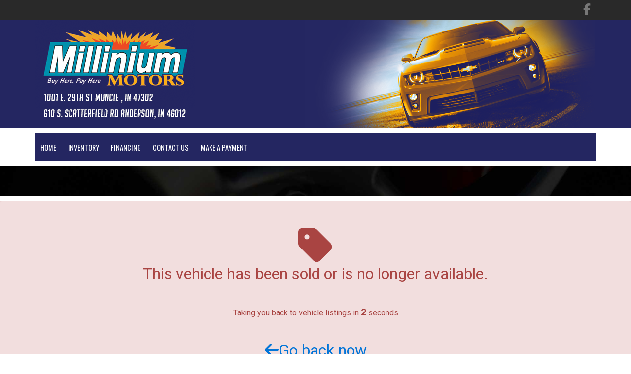

--- FILE ---
content_type: text/html; charset=utf-8
request_url: https://www.milliniummotors.com/VehDetail.aspx?Veh=2006_Pontiac_G6&stk1=2877&dlr1=953&wsid=221&pg=3
body_size: 15437
content:


<!DOCTYPE html>

<html lang="en">
<head><link as="style" rel="stylesheet" href="/Styles/menu_4.css"></link><link as="style" rel="stylesheet" href="/Styles/Metro.css"></link><link rel="stylesheet" href="/Styles/Metro_3.css"></link><link as="style" rel="stylesheet" href="https://fonts.googleapis.com/css?family=Oswald|Roboto&amp;display=swap"></link><style type="text/css">body {font-family:'Roboto','sans-serif',Arial;} h1,h2,h3,h4,h5,h6,.titlefont {font-family:'Oswald','sans-serif',Arial;}</style><meta charset="utf-8" /><meta name="viewport" content="width=device-width, initial-scale=1.0, maximum-scale=1, user-scalable=no" /><title>
	
</title><link rel="stylesheet" href="https://maxcdn.bootstrapcdn.com/bootstrap/4.0.0-alpha.3/css/bootstrap.min.css" integrity="sha384-MIwDKRSSImVFAZCVLtU0LMDdON6KVCrZHyVQQj6e8wIEJkW4tvwqXrbMIya1vriY" crossorigin="anonymous" /><link rel="stylesheet" href="/Styles/Other/animate.css" />
    <!--<link rel="stylesheet" href="https://maxcdn.bootstrapcdn.com/font-awesome/4.6.3/css/font-awesome.min.css" />-->
    <link rel="stylesheet" href="/Styles/fontawesome_allv6.5.1.min.css" /><link rel="stylesheet" href="/Styles/fontawesomev4-shims.min.css" /><link rel="stylesheet" href="/Styles/fontawesomev4-font-face.min.css" /><link rel="stylesheet" href="/Styles/template_pages.css?d=2_5_2024" /><link id="favicon160" href="favicon_asncars.ico" rel="icon" type="image/x-icon" />
    

    
    <script src="https://ajax.googleapis.com/ajax/libs/jquery/3.0.0/jquery.min.js" integrity="sha384-THPy051/pYDQGanwU6poAc/hOdQxjnOEXzbT+OuUAFqNqFjL+4IGLBgCJC3ZOShY" crossorigin="anonymous"></script>

    <script   src="https://cdnjs.cloudflare.com/ajax/libs/tether/1.2.0/js/tether.min.js" integrity="sha384-Plbmg8JY28KFelvJVai01l8WyZzrYWG825m+cZ0eDDS1f7d/js6ikvy1+X+guPIB" crossorigin="anonymous"></script>
    <script src="https://maxcdn.bootstrapcdn.com/bootstrap/4.0.0-alpha.3/js/bootstrap.min.js" integrity="sha384-ux8v3A6CPtOTqOzMKiuo3d/DomGaaClxFYdCu2HPMBEkf6x2xiDyJ7gkXU0MWwaD" crossorigin="anonymous"></script>
    

    
    


    <script type="text/javascript" src="Script/site.js?v=7_2023"></script>
    <script type="text/javascript" src="Script/maskedinput.js?d=04112017" defer="defer"></script>
    <script async src='https://www.googletagmanager.com/gtag/js?id=G-0D9VD15R12'></script><script>  window.dataLayer = window.dataLayer || [];  function gtag(){dataLayer.push(arguments);}  gtag('js', new Date());  gtag('config', 'G-0D9VD15R12', {  'custom_map': {'dimension1': 'dimension1'}});  </script><meta name="Millinium Motors Muncie and Anderson" content="Millinium Motors, a buy here pay here used car lot with 2 locations in Muncie and Anderson, Indiana." /><meta itemprop="name" content="Vehicle Sold!" /><meta itemprop="description" content="This vehicle was sold, you will be redirected to other inventory from Millinium Motors" /></head>
<body id="SiteBody">
    <form name="aspnetForm" method="post" action="./VehDetail.aspx?Veh=2006_Pontiac_G6&amp;stk1=2877&amp;dlr1=953&amp;wsid=221&amp;pg=3" id="aspnetForm">
<div>
<input type="hidden" name="__VIEWSTATE" id="__VIEWSTATE" value="atJTI+Onm1erod6oelK9OaWqSFenr0EOWCSh6DHtB9ROkTLkIfdby1cycUpR/bpkYesEUGnbD6z530vIUqJwnlw/jIL8vRLxxGz3q9gQ7QGus+9KjGWwGTaS26ddqHzkFhWxbm8V9gsi4o0tbQq+7K9DHcVIk8wTmBQKQwKfRAb7vIsT/YgwclTVDf08o8aeNdh9qL31Hh70DczbdH0SRLXHjPIZPNsukuSJ2vRmqC/7VGrLMjzxzPVY/CTb5fLt9Cf/58Jqvpo2oGmMjKxedurCeM3SXhvRNnK5MYlTsjRbh77R4ZvWl6YplHAObHqbI/0XnWkKeLHor/OklbutCfPUc8KVL6KP9lIV+W151N1pZWLicsoDyNk26tLzGM0UYe3bzbA2BVAdiEl5UetOmyJ+X7pkjO89s2KY2IibPc41T0UQj3lutwFLRRrAEjVSGdMNBuR+NtQxV0GNlBcAIW0tKVEAk/OwRymwb6H3q7H1GPp76/SaqgwHMk7veCLfIJ13ZMW5cYcZ5+ViEDFVRVdT88GxxZuq5AR0EGNat2wOmUFN1gApstHXen5niJQ9Qi7MnqoZbjx292gahaZEJ2Oug8M8h/hJSa/oaOaKcykcLbvSFK4tz8M/Fjr37ov8fbgKroBtkXbaSlBWPu8Pxqpac7OldzgqOji9IgSvCEJ12nZNeOGJQLqbVmS8Tx9iJ+RYdJTWMl2cVVnuk4fwcWxA9CYC5IBmvm3s1VXvpMrf/AfTd8y8c0sxYwnhYS/GonLp2KnaE4kgjx5ra8QXfBihWZkWWvaw4z+QUk9xop+5AdK+OIaIhHE/ncwXmHAG++XnS4e5m1h9Mkeh1TmU/s82sdFEG7v8t5y4vC0ybFfrxcV9VMLG/[base64]/AK79qWniNsUKfUgg+oMDZSLxZUXj1wzY+DouwVNSKw8zNlZqNc3kKBr3FbcScOQ6z/rJ5VS0mDMN3oZUYNYIWzkYk7KrNSYNT26fuQeIZtY0v4HiYMHiNBdQJACOKykOS0voGV4wqjElHEfy+/xo8XSjaFDm0opB4QrcdlgZvQrPQydkDFDqGxcST9tMKKFUtZcG0hOI5sanstNENOa3nOpyelu22cFaJHS8Cn+y6Fv3sEpCtzP0auF2BCNVYDP+2YmjHPomlE5KgwtVO6dgMskfgadytBIjMTb8+I23nlIxI7vFyQ8omEQGy51LxietwzVuVu2OvHsgahtf+N1mPL/dT21AGAxJPhKDtLh3CeTl+5QeVin3mzgoYxwtOY+0iotLa80J/5QzIup0TS7Pa7F9uK/98atu9wZhEO06mid1846N3SvaJY5MsxZov1yIAwhep07m6ObNvaRpUUZcdH4lSgyZcJXpADY8R7ZRNRBusxfIBVjraFqbT4dXLw5zk58QowqFxkXZCGzuAfTM/adn8+1pHSAKNJ1SMXbWuuTmFSN/Isio9/dDV+fR0zJ4xRobAy9b4zk+le+XmaR0LUfnEU+8Dr83CRQ94k0GXalFY0USuqMvk5q9GMQboaXxdd03h53pkXiJAOu012aXLu06IdE8xPO5GO5PrlgimSXB3h++dEDXM6U1qChmW/FWb1CB5hD8N+JYCZmM2IHR7CSqAphb7ZYczov73nk8PFngtbqFrBnmt9e1+vLptsBMxLSMxOmp3ZHFa/5BBKDO149BsfcfMeIdu4LZm8ZP5ZfvDGZ9hP0LWeQN4PFtG/E2afHfEpBLtVWoqHpL+KRJNeT8+rl379c8PEtu885woAcl7dzEaY7iQUGZgCKM1qYBpb2ycwgbCkQDN2xmjCAM4lSRj6b0XJZ86q1QClb4LKLm9CfV20sUlxm8Icfq8/8s1k7pFe/qu24ONUtjHvhOR4QRktyPQ6aXmpZa7HTgGGVUb43w82FOUaDNp2/2Ok6ev4R2tTmbRxClL8VbEV9RnYXA19q0ZHglzaiPAQPvIqhaTXKT71+NncPXyzXyGpoHZ3Gf6xCXAu2ytCl4RpLw6e6mRY/omnSqpdvU8nvErh2LLzkGBJJLhFTpXUBUHWdFNqtLES6RDIVZV3PTehtU38GdcfCM59G1hF0ggtlr9ln3jcrOln4ZjHuNh30zWxkdIMsJEY6aW/IBN9MkDzNZ4+MxecWPgXzezXDmr9ahqTutRf+ehiVI+OOwUts2m/nYD13anf54XQyHiQyEn55nGLUxjyVrxb2cQ88ZO/sdqO4Xqc/GwPhJEX23jW0p2eSsob0AugbK3aRVEyrluMmyWwgTguiazny83rqDLicoNnFFaOUVvFWk8cZ+FusDm1mYHZjTMUjEiVzkagBJ18ZFgp9OS585VyxUdpNIG5KTA8K3eoDdXZBbNk5nMCiYNPrSqFBwLZRIG4HBqh/Fa2jsp5Uvvcz1UacseC6p4GCnkgyy6fAcBu0hRkdo45K67JVbNyt4y8djpgSLy3nTHOoVKRNZlFJpekKU8LLF7r5bQ0aS3fiu2nRVo3gX9+zpKW6/WqOZZIpf+cN4iW/DU8W8jsp/0wDEfkmH/r2GTiz9f+gpMvmQFgkG8VdBI2JST2+tlKQzgAuE83+5PBnIpVPe9JRPT0tnI1XaF2LboUWRQH3dtt3KZG01NUVoIX7IiGMzk92NZeWsn0vKdcFXn+2rAUUTwlw5lo/[base64]/K9VGneI1JEVtSx+sskKImQdgL9r+NcZnRwocY+gdqM3B7Pneyr1Nvx+m1sjIYdMrx5vJyadfYgpvnptSPq5HeXebzReJ4pqO4tjOVPof/beeFBvsDj6f0+UP3FfudS5DdeT5/angwk+M3U8EPldfl0ZYsjzXnh3l8L973NCPJ/u13WnZO46XFY/OUi33viHmzHvHif2/n/pE2kEiDXnWbWhQDaQcblKJcdOgaP3gKgrx5nZrNDP8zQvkifxFW31xT5xhuRzVBUl8s7pXKjgNaEqPq+WNPd88VWbtnJWLTikcrNo3Or9/CVke1w6sespKVwoIn9t8qjwzMLlouJEgWN1exLTMbPjAIIdEVpEv68wo7VqLbo48zLz8O2lcIo9Z4bmaB+dpYsz5sgWFoxzbOuq7sdQpMiT0Rp/k/SYDhvZ4+13/A0rgX6zZHbwnBA5a+osVT9vx5YTGR7dydw6YPIp5znep55y9q7LQbJiATX64qOkArBHu0bG93Z81HabL2xn+6k+jMc4D9sfOZ1pm/CFBQlmhzYVepAg5/3ZC/UHxUGxAN9FPwGZ036nvCl76U45b3CqlCXt0HOSl8CgG/MjlWcVeH84gk2Ilg/PXOs/JFkOE5IoDq+V0fymXFcLvkvP9xj3DveDbCcsjNAua5fOiKDSTR+1R+HXVhHc9xxePm8iePhZVPbdDpQsDDM7w+Ti1alAF5AV5/eaiD/YgCknfNqHAFk0cXfQkF8NVV3ihS0wtU/D/6UJIY5Sf+rtmQVyb8ZdUPo55r1fjVbmnKdgLykSc97/HabcbxmxmbBvt0MiXS8EE3nhouAihkOhhi9wQXh18SK9L4d6Ni9i4XSrYMDe4k9abTLOYH+my+jkl/3PAyAB2++khDbEM7pEbjYzOT4HZPwaozcuhtKy7mVKKHxhOSmJVui/AOIiCyuUVuBk/GVibVNL3BlNbj6DgsoniEzuLo3Et4LB91WKGnRFbsrxoIxjVRMIWIaDe1EeEGA9OZGDJK+nYzkO07i0TEXEcLEzqK15QOxVNBLaR+/HbPrV2nb40VN8Z3jkKfSHsPVWRw/4umIT1gvIHCh5y6ROKhpyzCENGXSyXwPFiIbWQkb4pyaU/ytAIQAQD/+SOs64kp0+f/OcWsKx/KChWoHUu4G0YYPuAe5Tzg+ATrJOIwVV6pjD9mcwq/a7jHHKNFYcdDCxos4wI0ZqmbGg8y7E42k/wtlEiN5j19zsP4OGrYVu64sn9NxMv0hV+qWY+qcf+DbdRacaLDW6UMce96jN5k8Q1bTFTViLMsmTswIbTc1UCaBo1bTdFc+xDSbWQgBYf3gaBiCpDc/V5ucNvZgfY2g+fUMQqhocSUAObYwfkgXSr6Ry8ZaCY/llHgKGB2tPSNeiUEoNZhaa1R9wUSFT2xgLz/DQJrvo0OY6hTqztf2fdSpUVrKUWoT4wu6DNeBFTB+dv9qLHWEjD3zI/0gFxP8nh6ETrZCkjOPwn9Adm0RDH4gUDKiKaB3asmKmZbOuVh4LLTua2+8Wy+Xpbrl9V1MA3sOIQ2x8B9yZKvnoNkOe3GBgwEG1/PQM7OxTwQ0UuAKVKhZGVOKKXzwL14HGbfQnHi9UZaoM3RAkNpPAc9WbPAFnNpqG92BtEMy0Gx9uStEO61HdWzdl8n1AAO4Kcaluaw6MmS5hWAB2LHXqqtNR6GEEiGzL8zqT7y5mHroFZZ0e+2e7OWm4d0jmo8OyW8Xh2sY/eO24x5blifH7LSMGffn+PpFJMw9++Bk2Y2EoHxn+0oN0MCCxZtUZKfH5El2Bs8lfrD6fx06P77ml08AP8lQIniMZCb8UsjpJiotnkc62bNSxiDbnwA7G2hokUrDwznvjjIZVqg7yV77rZU8Gbjq8esi" />
</div>

<script type="text/javascript">
//<![CDATA[
var theForm = document.forms['aspnetForm'];
if (!theForm) {
    theForm = document.aspnetForm;
}
function __doPostBack(eventTarget, eventArgument) {
    if (!theForm.onsubmit || (theForm.onsubmit() != false)) {
        theForm.__EVENTTARGET.value = eventTarget;
        theForm.__EVENTARGUMENT.value = eventArgument;
        theForm.submit();
    }
}
//]]>
</script>


<script src="/WebResource.axd?d=pynGkmcFUV13He1Qd6_TZDE-dCoj7jJAh9D4SBRuGESenss1W1roMq48mbMzlhp9BiwBupkuAYFNTrxwa5VyZA2&amp;t=638627955619783110" type="text/javascript"></script>

<div>

	<input type="hidden" name="__VIEWSTATEGENERATOR" id="__VIEWSTATEGENERATOR" value="998B8479" />
	<input type="hidden" name="__SCROLLPOSITIONX" id="__SCROLLPOSITIONX" value="0" />
	<input type="hidden" name="__SCROLLPOSITIONY" id="__SCROLLPOSITIONY" value="0" />
	<input type="hidden" name="__EVENTTARGET" id="__EVENTTARGET" value="" />
	<input type="hidden" name="__EVENTARGUMENT" id="__EVENTARGUMENT" value="" />
</div>
        <div id="MasterHeader"><style>body {background:url(//autosoftautos.com/carpics/tempupload/bg_221_636045192565403051.jpg) center 0 no-repeat fixed;}</style><style>
.mynav { background-color:#242661; }
.mobile-btn {background-color:#eea62b; border:1px solid #242661; }
.menu > ul > li { font-family: 'Oswald', sans-serif; text-transform: uppercase;}
.menu ul li a:hover {background-color: #eea62b; }
.menu ul ul > li a { background-color: #242661; }
.menu ul ul > li a:hover { background-color: #eea62b; color: #fff; }
@media all and (max-width: 768px) {
   .mynav { background-color:#242661; }
   .menu, .menu > ul ul { background-color: #242661; }
   .menu li a { border-bottom: 1px solid #eea62b; }
   .menu ul ul > li a { background-color: #242661; }
}
.search-detail-cont, .Map_SingleLot, .ContactForm, .veh-detail-forms .container, .sim-container, .pricedisclaimer-cont, .footer-cont { background: rgba(0,0,80,0.7); }
a.back-to-top {  background: #eea62b; color: #242661; }
</style><style>.banner {background-color:#242661;}</style></div>
        <div id="MyDiv"></div>
        <div id="Top_Dealers" class="MasterPageItems">
            

<style>

     /*--------- add background color as control option ----------*/
    .socialbar { background-color: #292929; }

    .social-container { padding: 0px; }
    .f-btns-cont { float:right;padding-left:0;padding-right:0; }

    /*--------- add color as control option ----------*/
    .foot-soc-btn { float:right; font-size:24px; height:40px; min-width:40px; line-height: 40px; text-align:center; color:#777; cursor:pointer; }

    /*--------- have control option for rollover background to be custom or original ----------*/
    /*--------- add custom rollover background color ----------*/
	.foot-soc-btn:hover { background-color: #a00; color:#fff; }

    /*--------- Added if rollover color "original" is chosen ----------*/
    .fb-orig-btn:hover { background-color:#3b5998; }
    .yt-orig-btn:hover { background-color:#e62117; }
    .tw-orig-btn:hover { background-color:#339cc3; }
    .li-orig-btn:hover { background-color:#0177b5; }
    .pin-orig-btn:hover { background-color:#bd081c; }
    .gp-orig-btn:hover { background-color:#db4437; }
    .fl-orig-btn:hover { background-color:#128fdc; }
    .tu-orig-btn:hover { background-color:#529ecc; }
    .ins-orig-btn:hover { background-color:#3897f0; }
    .vk-orig-btn:hover { background-color:#4c75a3; }
    .yp-orig-btn:hover { background-color:#CB1300; }
    .bbb-orig-btn:hover { background-color:#fff; }
    .bbbAccreditedIcon { background-image: url(https://www.asncars.com/img/bbb.svg);width: 86px;height: 30px;background-repeat: no-repeat;margin-top: 5px;display:inline-block;}
     

</style>

<div class="socialbar">
    <div id="SocialStyles"><style></style></div>
    <div class="container social-container">
        <div class="f-btns-cont col-lg-6 col-xs-12">
            <a href="https://www.facebook.com/Millinium-Motors-Inc-273308940495/" id="btFaceBook" target="_blank"><div class="foot-soc-btn fb-orig-btn"><i class="fa fa-facebook" aria-hidden="true"></i></div></a>
            
            
            
            
            
            
            
            
            
            
            
            
            <div class="clearfix"></div>
        </div>
    </div>
</div>










            
            <div id="div_Banner_Simple" class="banner">
                <a href="http://www.MilliniumMotors.com" id="a_Banner">
                    <div class="banner-cont">
                        <img id="img_Banner" src="//www.asncars.com/img/DealerLogos/221.png" style="border-width:0px;" />
                    </div>
                </a>
            </div>
            
<div class="Navbar">
    <div class="fixed-menu">
        
<div class="Navbar_Sub">
    <div class="container-nav">
        <div id="Nav_phone" class="head-phone"><a href='ContactUs_Phones.aspx?wsid=221'><i class='fa fa-phone'></i>&nbsp;&nbsp;<span class='nb-phone'>(765) 282-2095</span></a></div>
        <div id="Nav_Address" class="head-loc"><a target='_blank' href='ContactUs_New.aspx?wsid=221'><i class='fa fa-map-marker'></i>&nbsp;&nbsp;<span class='nb-loc'>1001 E. 29th St , Muncie, IN</span></a></div>

        <div class="mynav">
            <a class="menu-link active" href="#menu">
                <div class="mobile-btn">
                    <div class="icon-bar"></div>
                    <div class="icon-bar"></div>
                    <div class="icon-bar"></div>
                </div>
            </a>
            <nav id="menu" class="menu">
                <ul id="UL_Navbar">
                    
                <li><a href="/">Home</a></li><li class="has-submenu"><a href="/Inventory.aspx?wsid=221">Inventory</a><ul class="sub-menu"><LI><a href="/Inventory.aspx?wsid=221">All Inventory</a></LI><LI><a href="/SpecialsList.aspx?wsid=221">Specials</a></LI></ul></li><li><a href="/Finance2.aspx?wsid=221">Financing</a></li><li class="has-submenu"><a href="/ContactUs_New.aspx?wsid=221">Contact Us</a><ul class="sub-menu"><LI><a href="/TestDrive_New.aspx?wsid=221" target="_blank">Schedule Test Drive</a></LI><LI><a href="/Articles_New.aspx?wsid=221">News from Millinium Motors</a></LI><LI><a href="/ContactUs_New.aspx?wsid=221">Contact Us</a></LI></ul></li><li><a href="https://phoenix.asnpayments.com/Home_Phoenix.aspx" target="_blank">Make A Payment</a></li></ul>
            </nav>
        </div>
    </div>
</div>

    </div>
    <div class="sub-header-nav">
        
<div class="Navbar_Sub">
    <div class="container-nav">
        <div id="Nav_phone" class="head-phone"><a href='ContactUs_Phones.aspx?wsid=221'><i class='fa fa-phone'></i>&nbsp;&nbsp;<span class='nb-phone'>(765) 282-2095</span></a></div>
        <div id="Nav_Address" class="head-loc"><a target='_blank' href='ContactUs_New.aspx?wsid=221'><i class='fa fa-map-marker'></i>&nbsp;&nbsp;<span class='nb-loc'>1001 E. 29th St , Muncie, IN</span></a></div>

        <div class="mynav">
            <a class="menu-link active" href="#menu">
                <div class="mobile-btn">
                    <div class="icon-bar"></div>
                    <div class="icon-bar"></div>
                    <div class="icon-bar"></div>
                </div>
            </a>
            <nav id="menu" class="menu">
                <ul id="UL_Navbar">
                    
                <li><a href="/">Home</a></li><li class="has-submenu"><a href="/Inventory.aspx?wsid=221">Inventory</a><ul class="sub-menu"><LI><a href="/Inventory.aspx?wsid=221">All Inventory</a></LI><LI><a href="/SpecialsList.aspx?wsid=221">Specials</a></LI></ul></li><li><a href="/Finance2.aspx?wsid=221">Financing</a></li><li class="has-submenu"><a href="/ContactUs_New.aspx?wsid=221">Contact Us</a><ul class="sub-menu"><LI><a href="/TestDrive_New.aspx?wsid=221" target="_blank">Schedule Test Drive</a></LI><LI><a href="/Articles_New.aspx?wsid=221">News from Millinium Motors</a></LI><LI><a href="/ContactUs_New.aspx?wsid=221">Contact Us</a></LI></ul></li><li><a href="https://phoenix.asnpayments.com/Home_Phoenix.aspx" target="_blank">Make A Payment</a></li></ul>
            </nav>
        </div>
    </div>
</div>

    </div>
</div>

<script>
    $(document).ready(function () {
        var $nm = $(".nav-menu");
        $mb = $(".mobile-btn"),
        $fm = $(".fixed-menu"),
        $fmenu = $('.fixed-menu').find(".menu"),
        $smenu = $('.sub-header-nav').find(".menu"),
        $fmenulink = $('.fixed-menu').find('.menu-link'),
        $smenulink = $('.sub-header-nav').find('.menu-link'),
        $menuTrigger = $('.has-submenu > a');

        var banH = $(".banner-cont").height() + 58 + $('#MasterHeader').height();
        $(window).scroll(function () {
            var $this = $(this);
            if ($this.scrollTop() > banH) {
                if ($fmenulink.css("display") != "none") {
                    $fm.css("top", "0px");
                } else {
                    $fm.css("top", "0px");
                }
            } else {
                if ($fmenulink.css("display") != "none") {
                    $fm.css("top", "-140px");
                } else {
                    $fm.css("top", "-60px");
                }
            }
        });


        $mb.click(function () {
            if ($nm.css("height") == "0px") {
                $nm.animate({ height: 300 }, 200);
            } else {
                $nm.animate({ height: 0 }, 200);
            }
        });

        $fmenulink.click(function (e) {
            e.preventDefault();
            $fmenulink.toggleClass('active');
            $fmenu.toggleClass('active');
        });

        $smenulink.click(function (e) {
            e.preventDefault();
            $smenulink.toggleClass('active');
            $smenu.toggleClass('active');
        });

        $menuTrigger.click(function (e) {
            e.preventDefault();
            var $this = $(this);
            $this.toggleClass('active').next('ul').toggleClass('active');
        });

    });
</script>

        </div>
        <div id="Top_ASA" class="MasterPageItems">
        </div>
        



    


    
    

    <div class="content">
        <div class="details-top">
            
        </div>

        <div id="pnlSold" class="alert alert-danger text-xs-center" style="line-height: 25px; padding: 50px 15px 100px 15px;">
	
            <i class="fa fa-5x fa-tag"></i>
            <br />
            <h2>This vehicle has been sold or is no longer available.</h2>
            <h6 style="margin: 50px 0;">Taking you back to vehicle listings in <span id="LeadTimer" style="font-weight: bold; font-size: 1.2em;">5</span> seconds</h6>
            <a href="Inventory.aspx?Veh=2006_Pontiac_G6&stk1=2877&dlr1=953&wsid=221&pg=3" id="a_goback" style="font-size: 2em;"><i class="fa fa-arrow-left"></i>Go back now</a>
            <script type="text/javascript">
                var currentsecond = 6;
                function countredirect() {

                    if (currentsecond != 1) {
                        currentsecond -= 1
                        $('#LeadTimer').text(currentsecond);
                    }
                    else {
                        window.location.href = $('#a_goback').attr('href');
                        return
                    }
                    setTimeout("countredirect()", 1000)
                }

                countredirect()
            </script>
        
</div>

        <div class="dealer-info-cont">
            <div class="container">
                <h2 id="lblDealerName" class="sim-header" style="font-size: 2em;"></h2>
                <a href="/" id="A_DealerURL">
                    <img id="imgDealerLogo" class="sim-header img-fluid" style="margin: auto;" /></a>
                <div id="lblDealerPhone" class="sim-header"></div>
                <div class="sim-header" >
                    <div class="contact-loc-title">Hours<i style="margin-left: 5px;" class="fa fa-clock-o "></i>&nbsp;<span id="lblOpenNow" class="text-success"></span></div>
                    <div id="pnlWeekdaysHours" class="contact-info-row contact-info-wkhours">
                        Weekdays:
                        <span id="lblWeekdayHours"></span>
                    </div>
                    
                    <div class="contact-info-row contact-info-sathours">
                        Saturdays:
                        <span id="lblSaturdayHours"></span>
                    </div>
                    <div class="contact-info-row contact-info-sunhours">
                        Sundays:
                    <span id="lblSundayHours"></span>
                    </div>
                </div>
                <h4 id="lblAddressInfo" class="sim-header"></h4>
            </div>
            
        </div>


        
        
        



<div class="container sim-container" id="SVs" style="display:none;">
    <h4 class="sim-header">Similar Vehicles</h4>
    <div class="row">
    <div class="col-md-3 col-sm-3 col-xs-6">
        <div class="sim-veh-cont" >
            <div class="sim-main-cont">
                <a id="SV_a2_1"><img src="" id="SV_1" /></a>
                <div class="sim-veh-title"> </div>
                <div class="sim-veh-price"> </div>
            </div>
            <div class="sim-btn-back"></div>
            <div class="sim-btn-cont">
                <a id="SV_a_1" class="btn btn-default"><span><i class="fa fa-search"></i>&nbsp;Details</span></a>
            </div>
        </div>
    </div>

    <div class="col-md-3 col-sm-3 col-xs-6">
        <div class="sim-veh-cont"   >
            <div class="sim-main-cont">
                <a id="SV_a2_2"><img src="" id="SV_2" /></a>
                <div class="sim-veh-title"> </div>
                <div class="sim-veh-price"> </div>
            </div>
            <div class="sim-btn-back"></div>
            <div class="sim-btn-cont">
                <a  id="SV_a_2" class="btn btn-default"><span><i class="fa fa-search"></i>&nbsp;Details</span></a>
            </div>
        </div>
    </div>

    <div class="col-md-3 col-sm-3 col-xs-6">
        <div class="sim-veh-cont"   >
            <div class="sim-main-cont">
                <a id="SV_a2_3"><img src="" id="SV_3" /></a>
                <div class="sim-veh-title"> </div>
                <div class="sim-veh-price"> </div>
            </div>
            <div class="sim-btn-back"></div>
            <div class="sim-btn-cont">
                <a  id="SV_a_3" class="btn btn-default"><span><i class="fa fa-search"></i>&nbsp;Details</span></a>
            </div>
        </div>
    </div>

    <div class="col-md-3 col-sm-3 col-xs-6">
        <div class="sim-veh-cont">
            <div class="sim-main-cont"   >
                <a id="SV_a2_4"><img src="" id="SV_4" /></a>
                <div class="sim-veh-title"> </div>
                <div class="sim-veh-price"> </div>
            </div>
            <div class="sim-btn-back"></div>
            <div class="sim-btn-cont">
                <a  id="SV_a_4" class="btn btn-default"><span><i class="fa fa-search"></i>&nbsp;Details</span></a>
            </div>
        </div>
    </div>
        </div>
</div>

<script>
    $(document).ready(function () {
        GetSimilarVehicles();
        var $simveh = $(".sim-veh-cont");
        $simveh.each(function () {
            var $this = $(this);
            var $btncont = $this.find(".sim-btn-cont");
            var $btnback = $this.find(".sim-btn-back");
            $this.hover(function () {
                $btncont.stop();
                $btnback.stop();
                $btncont.animate({ "top": "15px" });
                $btnback.animate({ "top": "0px", opacity:100 }, "fast");
            }, function () {
                $btncont.stop();
                $btnback.stop();
                $btncont.animate({ "top": "-70px" }, "fast");
                $btnback.animate({ "top": "-70px", opacity: 0 }, "fast");
            })
        })
        
    })
    function GetSimilarVehicles() {
        var toPost = {
            Data: {
                stk1: QS['stk1'],
                dlr1: QS['dlr1'],
                wsid: QS['wsid'],
                zip: QS['zip'],
                radius: QS['radius']
            }
        };
        $.ajax({
            type: "POST",
            url: "VehDetail.aspx/SimilarVehicles",
            data: JSON.stringify(toPost),
            contentType: "application/json; charset=utf-8",
            dataType: "json",
            success: function (msg) {
                var ddd = JSON.parse(msg.d);
                $.each(ddd, function (i, val) {
                     
                    $('#SVs').show();
                    $('#SV_' + (i + 1)).attr('src', val.Img);
                    $('#SV_a2_' + (i + 1)).siblings('.sim-veh-title').html(val.Descr);
                    $('#SV_a2_' + (i + 1)).siblings('.sim-veh-price').html(val.Price);
                    $('#SV_a_' + (i + 1)).attr('href', val.Link);
                    //console.log(i + ': ' + val.Img);
                });
                 
            }
        });
    }
</script>

        

    </div>
    <script type="text/javascript">

        $(document).ready(function () {
            $('#btDirections').click(function () {

                var SA = $(this).parent().siblings('#txtDirections').val();
                var DD = $(this).attr('data-l');
                $(this).attr('href', 'http://maps.google.com/maps?saddr=' + SA + '&daddr=' + DD);
                return true;
            });
            $('.txtDirections').keydown(function (event) {
                if (event.keyCode == 13) {
                    $('#btDirections').focus();
                    $('#btDirections')[0].click();
                    //window.open($(this).siblings('.input-group-btn').find('.btSearch')[0].attr('href'), '_blank');//
                    return false;
                }
            });
            $('.txtDirections').keyup(function (event) {
                if (event.keyCode == 13) {

                    return false;
                }
            });
            $('.txtDirections').keypress(function (event) {
                if (event.keyCode == 13) {

                    return false;
                }
            });
        })
    </script>
    


        <a href="#" class="back-to-top bottom-btn-color"><i class="fa fa-angle-up" aria-hidden="true"></i></a>
        

        <div id="MasterFooter"></div>
        

<style>
    .footer-info-cont {
        padding: 40px 0px;
        background-color: #1a1a1a;
        color: #bbb;
    }
    .footer-info-cont a {
        color: #bbb;
    }
    .footer-info, .rights-cont {
        padding-top: 0px;
        padding-bottom: 0px;
    }

    .ft-soc-btn {
        float: left;
        font-size: 24px;
        height: 40px;
        width: 40px;
        line-height: 40px;
        text-align: center;
        color: #888;
        cursor: pointer;
        -webkit-transition: all .5s ease;
        -moz-transition: all .5s ease;
        -ms-transition: all .5s ease;
        -o-transition: all .5s ease;
        transition: all .5s ease;
    }

    .footer-sect {
        margin-bottom: 60px;
    }

    .footer-sect-title {
        padding-bottom: 8px;
        margin-bottom: 10px;
        text-transform: uppercase;
        border-bottom: 1px solid #444;
    }

    .footer-about-cont {
        line-height: 24px;
    }

    .footer-links {
    }

        .footer-links li {
            padding-bottom: 10px;
        }

            .footer-links li a {
                font-family: 'Roboto', sans-serif;
                color: #bbb;
                font-size: 16px;
                -webkit-transition: all 0.3s ease;
                -o-transition: all 0.3s ease;
                transition: all 0.3s ease;
            }

                .footer-links li a:hover {
                    text-decoration: none;
                    color: #fff;
                }

    .footer-contact-cont {
        padding-bottom:15px;
    }
    .footer-contact-info {
        margin-bottom: 5px;
        font-size: 14px;
    }

    .footer-social {
        text-align: center;
        padding-top: 0px;
        padding-bottom: 0px;
    }

        .footer-social .social-btns-cont {
            float: none;
            display: table;
            margin: 0 auto;
            padding-bottom: 20px;
        }

    .rights-cont {
        text-align: center;
        padding-top: 30px;
        border-top: 1px solid #444;
    }

    .ft-fb-li-btn:hover {
        background-color: #3b5998;
        color: #fff;
    }

    .ft-yt-li-btn:hover {
        background-color: #e62117;
        color: #fff;
    }

    .ft-tw-li-btn:hover {
        background-color: #339cc3;
        color: #fff;
    }

    .ft-li-li-btn:hover {
        background-color: #0177b5;
        color: #fff;
    }

    .ft-pin-li-btn:hover {
        background-color: #bd081c;
        color: #fff;
    }

    .ft-gp-li-btn:hover {
        background-color: #db4437;
        color: #fff;
    }

    .ft-fl-li-btn:hover {
        background-color: #128fdc;
        color: #fff;
    }

    .ft-tu-li-btn:hover {
        background-color: #529ecc;
        color: #fff;
    }

    .ft-ins-li-btn:hover {
        background-color: #3897f0;
        color: #fff;
    }

    .ft-vk-li-btn:hover {
        background-color: #4c75a3;
        color: #fff;
    }

    .footer-soc-ul li {
        float: left;
    }

    .footer-power {
        margin-top: 15px;
        text-align: center;
    }

        .footer-power a {
            color: #bbb;
        }
</style>

<div class="footer-info-cont">
    <div class="container footer-info">
			<div class="col-md-4 footer-sect">
				<div class="footer-links">
					<h5 class="footer-sect-title">Links</h5>
					<ul>
						<li class=""><a href="/">Home</a></li>
						<li class=""><a href="/Inventory.aspx?wsid=221" id="Footer_Inventory">Inventory</a></li>
						<li class=""><a href="/Finance2.aspx?wsid=221" id="Footer_Financing">Financing</a></li>
						<li class=""><a href="/ContactUs_New.aspx?wsid=221" id="Footer_Contact">Contact Us</a></li>
                        <li class=""><a href="/PrivacyPolicy.aspx?wsid=221" id="Footer_Privacy">Privacy Policy</a></li>
					</ul>
				</div>
			</div>
			<div id="pnlFooter_About" class="col-md-4 footer-sect">
				<div class="footer-about">
					<h5 class="footer-sect-title">About Us</h5>
					<div id="AboutUsDescription" class="footer-about-cont">Welcome to Millinium Motors.  Start your next vehicle search at our dealership.  See cars, trucks, and SUVs for sale at Millinium Motors located at 1001 E. 29th St , Muncie, IN 47302.  </div>
				</div>
			</div>
			<div id="pnlFooter_Contact" class="col-md-4 footer-sect">
				<div class="footer-about">
					<h5 class="footer-sect-title">Contact Info</h5>
                    
                            <div class='footer-contact-cont footer-contact-cont_953_0'>
                                <div class='footer-contact-name'>Millinium Motors</div>
						        <div class="footer-contact-info"><a id="footer-contact-info-tel"  href='tel:7652822095'>
							        <i class="fa fa-phone"></i>&nbsp;&nbsp;
							        <span>(765) 282-2095</span></a>
						        </div>
						        <div class="footer-contact-info"><a id="footer-contact-info-address" target="_blank" href='http://maps.google.com/?q=1001 E. 29th St , Muncie, IN'>
							        <i class="fa fa-map-marker"></i>&nbsp;&nbsp;
							        <span>1001 E. 29th St , Muncie, IN 47302</span></a>
						        </div>
						
					        </div>
                        
                            <div class='footer-contact-cont footer-contact-cont_953_1'>
                                <div class='footer-contact-name'>Millinium Motors</div>
						        <div class="footer-contact-info"><a id="footer-contact-info-tel"  href='tel:7652988538'>
							        <i class="fa fa-phone"></i>&nbsp;&nbsp;
							        <span>(765) 298-8538</span></a>
						        </div>
						        <div class="footer-contact-info"><a id="footer-contact-info-address" target="_blank" href='http://maps.google.com/?q=610 S. Scatterfield Rd, Anderson, IN'>
							        <i class="fa fa-map-marker"></i>&nbsp;&nbsp;
							        <span>610 S. Scatterfield Rd, Anderson, IN 46012</span></a>
						        </div>
						
					        </div>
                        
					
				</div>
			</div>
		</div>
		<div class="container footer-social">
			<div class="social-btns-cont">
                <ul class="footer-soc-ul">
                    <li><a href="https://www.facebook.com/Millinium-Motors-Inc-273308940495/" id="btFaceBook" target="_blank"><div class="ft-soc-btn ft-fb-li-btn"><i class="fa fa-facebook" aria-hidden="true"></i></div></a></li>
                    <li></li>
                    <li></li>
                    <li></li>
                    <li></li>
                    <li></li>
                    <li></li>
                    <li></li>
                    <li></li>
                    <li></li>
                    <li></li>
                </ul>
			</div>
		</div>
		<div class="container rights-cont">Copyright © 2026. All Rights Reserved</div>
        <div class="footer-power">
            <a href="http://www.asnsoftware.com" target="_blank">
                <span>Powered by ASN Software</span>&nbsp;&nbsp;
                <span><img src="/img/ASNBadge.png" /></span>
            </a>
        </div>
</div>

        <!-- Modal (Lead) -->
        
        <!-- Modal () -->
        <div id="Stop_Leaving" class="modal fade">
	
            <div class="modal-dialog" role="document">
                <div class="modal-content">
                    <div class="modal-header">
                        <button type="button" class="close" data-dismiss="modal" aria-label="Close"><span aria-hidden="true">&times;</span></button>
                        
                    </div>

                    <a href="/Inventory.aspx?wsid=221" id="A_Stop_Leaving">
                        <img src="img/StopLeave_specials_yellow.jpg" id="imgStop_Leaving" class="img-fluid" />
                    </a>
                </div>
            </div>
            <script>
                $(document).ready(function () {
                    var current_scroll = 0;
                    var last_mouse_y = null;
                    var no_more = 0;
                    if (readCookie('stop_leaving') != '1') {


                        $(document)
                            .scroll(function (e) {
                                current_scroll = $(this).scrollTop();

                                last_mouse_y = current_scroll;
                            })
                            .mousemove(function (e) {
                                if (no_more == 0) {


                                    var speed = last_mouse_y - e.pageY;
                                    var success_val = e.pageY - speed;
                                    //console.log("Speed: " + speed + ", LastMouseY: " + last_mouse_y + ", e.PageY: " + e.pageY + ", Success_val: " + success_val);

                                    if (success_val <= last_mouse_y && success_val <= current_scroll) {

                                        $('#Stop_Leaving').modal('show');
                                        createCookie('stop_leaving', 1, 5);
                                        no_more = 1;
                                    } else {

                                    }

                                    last_mouse_y = e.pageY;
                                }
                            });
                    }
                });
            </script>
        
</div>
        
    

<script type="text/javascript">
//<![CDATA[

theForm.oldSubmit = theForm.submit;
theForm.submit = WebForm_SaveScrollPositionSubmit;

theForm.oldOnSubmit = theForm.onsubmit;
theForm.onsubmit = WebForm_SaveScrollPositionOnSubmit;
//]]>
</script>
</form>
    <script>
        var FormCounter = 0;
        $(document).ready(function () {
            var amountScrolled = 300;
            if ($(window).scrollTop() > amountScrolled) {
                $('a.back-to-top').fadeIn('slow');
            }
            $(window).scroll(function () {
                if ($(window).scrollTop() > amountScrolled) {
                    $('a.back-to-top').fadeIn('slow');
                } else {
                    $('a.back-to-top').fadeOut('slow');
                }
            });

            $('a.back-to-top').click(function () {
                $('html, body').animate({
                    scrollTop: 0
                }, 700);
                return false;
            });
            $('#btSMS').click(function () {
                $('#iFrame_SMS').attr('src', $('#iFrame_SMS').attr('data-src'));
                $('#Modal_SMS').modal();
                return false;
            });
            window.closeMasterModal = function () {
                $('#Modal_SMS').modal('hide');

            }
            //$("link[rel='preload']").attr('rel', 'stylesheet');

            $('#aspnetForm').submit(function () {

                if (FormCounter++ > 0) {
                    console.log('Double-Click Prevented');
                    return false;
                } else {

                    window.setTimeout(function () { FormCounter = 0; }, 2000); //reset it after 1 second (form validators will cause this event before the form is validated)
                }
            });

        })
    </script>
</body>
</html>


--- FILE ---
content_type: text/css
request_url: https://www.milliniummotors.com/Styles/menu_4.css
body_size: 253
content:
.fixed-menu a{color:#fff}.fixed-menu .mynav{background-color:#242661}.fixed-menu .menu ul li>a{color:#fff}.fixed-menu .menu ul ul{background-color:#222;border:1px solid #ccc}.fixed-menu .menu ul li a:hover{background-color:#eea62b;color:#fff}.fixed-menu .menu ul ul>li a{background-color:#242661}.fixed-menu .menu ul ul>li a:hover{background-color:#eea62b;color:#fff}.sub-header-nav{background-color:#000}.sub-header-nav a{color:#fff}.mynav{background-color:#242661}.mobile-btn{background-color:#000;border:1px solid #444}.mobile-btn .icon-bar{background-color:#fff}.menu>li>ul.sub-menu{background-color:#222;border:1px solid #ccc}.mobile-btn .icon-bar{background-color:#fff}.menu>li>ul.sub-menu{background-color:#222;border:1px solid #ccc}.menu ul li a{color:#000}.menu ul li a:hover{background-color:#eea62b;color:#fff}.menu ul li>a{color:#fff}.menu ul ul{background-color:#222;border:1px solid #444;color:#fff}.menu ul ul>li a{background-color:#242661}.menu ul ul>li a:hover{background-color:#eea62b;color:#fff}@media all and (max-width:768px){.fixed-menu .menu,.menu{clear:both;min-width:inherit;float:none}.fixed-menu .menu>ul,.menu>ul{border-top:1px solid gray}.fixed-menu .menu li a,.menu li a{color:#fff;border-bottom:1px solid gray}}

--- FILE ---
content_type: text/css
request_url: https://www.milliniummotors.com/Styles/Metro_3.css
body_size: 1719
content:
body{background:center 0 no-repeat fixed;color:#fff}.banner-cont{background-color:#000}.sub-header-nav{background-color:transparent}.btn-bttext{background-color: #6b7382;color:#fff}.Articles_3{background-color:#333}.articles_header{font-size:24px}.article_link_btn{background-color: #6b7382;color:#fff}.article_link_btn:hover{color:#fff}.sm-title-in{background:rgba(0,0,0,.7)}.arrow-btn{background:url("../img/button_arr.png") no-repeat center center;border:2px solid #fff}.arrow-btn:hover{border:2px solid red;background:rgba(255,255,255,.6);background:url("../img/button_arr_red.png") no-repeat center center}.Button_4_Item{background-color:#730000}.Button_4_Item:nth-child(1){border-right:1px solid #6b7382}.Button_4_Item:nth-child(2){border-right:1px solid #6b7382}.Button_4_Item:nth-child(3){border-right:1px solid #6b7382}.ContactInfo_OwlCarousel{background-color:#333}.ContactForm{padding:15px;background:rgba(0,0,0,.7)}.contact-title-home{font-size:24px;color:#fff}.contact-subtitle{color:#fff}#ContactFormTitle,#ContactFormSubTitle{color:#fff}.feat-text{background:rgba(0,0,0,.7)}.nivo-caption{background:rgba(0,0,0,.7)}.feat-mm,.feat-price{color:#fff}.FeaturedVehicles_4_LightSlider{background-color:#333}.feat-veh-img img{width:100%}#TitleText{color:#fff}.FeaturedVehicles_6{padding-top:2px;background-color:#333}.FeaturedVehicles_6 #TitleText{font-size:24px;margin:10px}.feat-veh-info{color:#fff;font-size:16px;margin-bottom:15px}.Map_SingleLot{background-color:#fff}.search-detail-cont{background:rgba(0,0,0,.7)}.search-detail-cont h2,.dd-label{color:#fff}.main-search{background:rgba(0,0,0,.7)}.main-search .dd-cont select{color:#fff;background:rgba(0,0,0,.4)}.main-search .dd-cont button{color:#fff;background:rgba(0,0,0,.4);border-color: #6b7382}.main-search .dd-cont select option{background-color:#000}.SocialMedia{background:rgba(0,0,0,.7)}.testimonial-cont{color:#fff}.img-col{background-color:#333}.test-info-cont{background-color:#333}.test-title{color:#fff}.test-city{color:#ccc}.test-date{color:#ccc}.rev-name,.rev-desc{color:#fff}.fin-cont{background-image:url(../img/car_3.jpg)}.inv-content{color:#222}.inv-content .container{background-color:#fff;padding:15px}.inv_filterbox{color:#222}.inv_filterName{color:#555}.inv_filterCount{color:#555}.inv_list_container{background-color:#eee}.inv_list_details{background-color:#fff}.inv_list_footer .lft-btn{color:#222}.page-item.active .page-link,.page-item.active .page-link:focus,.page-item.active .page-link:hover{color:#fff;background-color:#222;border-color:#000}.page-link{color:#222}.details-top{background-image:none;padding:0;margin-bottom:10px}.details-top .container{background-color:#fff}.veh-detail-header{color:#222}.big-pic{border:1px solid #ddd}.input-container{background-color:#eee;color:#222}.vehdetail-lg-btn{background:#6b6b6b;background:-moz-linear-gradient(top,#6b6b6b 0%,#494949 100%);background:-webkit-gradient(linear,left top,left bottom,color-stop(0%,#6b6b6b),color-stop(100%,#494949));background:-webkit-linear-gradient(top,#6b6b6b 0%,#494949 100%);background:-o-linear-gradient(top,#6b6b6b 0%,#494949 100%);background:-ms-linear-gradient(top,#6b6b6b 0%,#494949 100%);background:linear-gradient(to bottom,#6b6b6b 0%,#494949 100%);filter:progid:DXImageTransform.Microsoft.gradient(startColorstr='#6b6b6b',endColorstr='#494949',GradientType=0);filter:progid:DXImageTransform.Microsoft.gradient(startColorstr='#6b6b6b',endColorstr='#2b2b2b',GradientType=0);color:#fff}.vehdetail-lg-btn:hover{background:#ccc;color:#333}.detail-panel-back{background-color:#eee;color:#222}#Edmunds_Widget_Right{margin-bottom:15px}.veh-detail-forms .container{background-color:#fff;padding-bottom:10px}.tab-content{background-color:#eee;padding-bottom:15px}.calc-screen{color:#444;background-color:#fff;border:1px solid #ddd}#error-msg{background-color:#f7cccc}.calc-field{background-color:#fffa78}.calc-input{color:#333;background:transparent}.calc-label{color:#444}.form-dd{color:#333;background-color:#fffa78}.form-dd:hover{background-color:#fff;color:#333}.calc-view-choice input[type="checkbox"]+label{color:#444}.calc-view-choice input[type="checkbox"]:checked+label{color:#000}.calc-view-choice input[type="checkbox"]+label::before{background-color:#fff;border:1px solid #ddd}.calc-view-choice input[type="checkbox"]:checked+label::after{color:#333}.calc-chart{background-color:#fff}.ct-series-a .ct-bar{stroke:#333}.ct-series-a .live-bar{stroke:red}.sim-container{background-color:#fff;margin:10px auto}.sim-btn-back{background:rgba(0,0,0,.7)}.pricedisclaimer-cont{background-color:#fff;border:1px solid #dddpadding;:15px;margin-bottom:10px}.pricedisclaimer-cont .pricedisclaimer{padding:0;margin:0}.footer-cont{background:rgba(0,0,0,.8);text-align:center}.footer-cont .footer-links{display:inline-block;margin-bottom:30px}.footer-cont .footer-links ul{display:block;text-transform:uppercase;margin:0;padding:0}.footer-cont .footer-links ul li{float:left;display:list-item;margin:0 20px}.footer-cont .footer-links ul li a{color:#fff}.footer-cont .footer-links ul li a:hover{text-decoration:none;color:red}.footer-cont .footer-copy{margin-top:10px;font-size:11px}.footer-power a{color:#fff}#MasterFooter{padding-top:10px}.bottom-btn-color,.bottom-btn-color:hover{background: #6b7382;color:#fff}#btPrinter,.a2a_button_email2{background-color: #6b7382}.form-control:focus{border:1px solid #ccc !important;outline:0;outline:none \9;-webkit-box-shadow:none;-webkit-appearance:none;-moz-box-shadow:none;box-shadow:none !important}